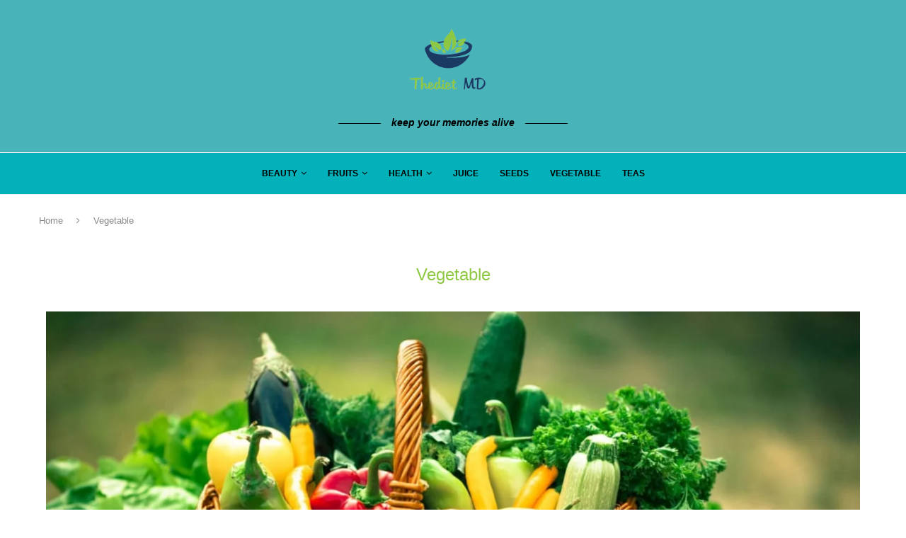

--- FILE ---
content_type: text/css
request_url: https://thedietmd.com/wp-content/litespeed/ucss/e3f71f22f0193cb8baf5bae2e3007c24.css?ver=25fb5
body_size: 7219
content:
@-webkit-keyframes pencipreload{0%{background-position:-800px 0}to{background-position:100px 0}}@keyframes pencipreload{0%{background-position:-800px 0}to{background-position:100px 0}}.close-modal{display:none;border:0;margin-top:10px}.close-modal:focus{outline:1px dashed #87ceeb;border-radius:5px}.modal-wrapper{display:none;position:fixed;z-index:9999;left:0;top:0;width:100%;height:100%;overflow:auto}.wp-post-modal{display:none}.modal-wrapper.styled{background-color:#000;background-color:rgba(0,0,0,.9)}.modal-wrapper.styled .wp-post-modal{position:relative;background-color:#fefefe;margin:10vh auto;padding:20px;border:1px solid #888;width:70%;transition:all 2s ease}.modal-wrapper.styled .wp-post-modal .close-modal{background:0 0;position:absolute;top:-6px;right:10px;font-size:2em;color:#333;cursor:pointer;z-index:1}button::-moz-focus-inner{padding:0;border:0}*{box-sizing:border-box;-webkit-box-sizing:border-box;-moz-box-sizing:border-box;outline:0}*,body,div,h1,h2,h3,html,li,p,ul{margin:0;padding:0}img{max-width:100%;vertical-align:top;height:auto}h1,h2,h3,strong{font-style:normal;font-weight:700}li,ul{list-style:none}h1,h2,h3{font-size:100%;font-weight:400;font-family:var(--pchead-font);font-weight:var(--pchead-wei)}a img,img{border:0}body:not(.penci-fawesome-ver5) .penci-faicon{font-family:"FontAwesome";font-weight:400}button{-webkit-appearance:none;border-radius:0;-webkit-border-radius:0}html{-webkit-font-smoothing:antialiased}body,p{font-size:14px}body{font-family:var(--pcbody-font);color:#313131;background-color:#fff;overflow-x:hidden;text-rendering:optimizeLegibility;-webkit-font-smoothing:antialiased;-moz-osx-font-smoothing:grayscale;--pcbg-cl:#fff;--pctext-cl:#313131;--pcborder-cl:#dedede;--pcheading-cl:#313131;--pcmeta-cl:#888;--pcaccent-cl:#6eb48c;--pcbody-font:'PT Serif',serif;--pchead-font:'Raleway',sans-serif;--pchead-wei:bold;--pchd-mg:60px;--pcctain:1170px;--pcctain2:1400px;--pc-loader-2:var(--pcaccent-cl)}p{line-height:28px}a{text-decoration:none;color:var(--pcaccent-cl);transition:color .3s;-webkit-transition:color .3s;-moz-transition:color .3s;outline:0;cursor:pointer}.container{width:var(--pcctain);margin:0 auto}.container.container-fullwidth{max-width:100%;width:100%}body:not(.penci-fawesome-ver5) .penci-faicon.fa-facebook:before{content:""}#main{width:100%}.clear-footer{height:1px;margin-bottom:29px;clear:both;display:block;width:100%}.penci-clearfix{clear:both}.penci-clearfix:after,.penci-clearfix:before{content:"";display:table;clear:both}.wrapper-boxed{overflow:hidden}#navigation{background:#fff;height:60px;z-index:9999;width:100%;-webkit-backface-visibility:hidden;border-bottom:1px solid #ececec;transition:all .3s;-webkit-transition:all .3s;-moz-transition:all .3s}#navigation.header-layout-bottom{box-shadow:0 0 0 transparent;-webkit-box-shadow:0 0 0 transparent;-moz-box-shadow:0 0 0 transparent;border-top:1px solid #ececec}#navigation .container{position:relative;display:table;text-align:center}#navigation .menu{float:left}#navigation.header-5 .menu{float:none;vertical-align:top}#navigation ul.menu>li{display:inline-block;position:relative;float:left;margin-right:30px}#navigation .menu>li:last-child,.header-social a:last-child,ul.footer-socials li:last-child{margin-right:0}#navigation .menu>li>a,#navigation .sub-menu li a{font-family:var(--pchead-font);font-size:12px;color:#313131;text-transform:uppercase;display:inline-block;-o-transition:.3s;-ms-transition:.3s;-moz-transition:.3s;-webkit-transition:.3s;position:relative;font-weight:var(--pchead-wei);text-decoration:none}#navigation .menu>li>a{line-height:58px}#navigation ul.menu>li>a:before{content:"";position:absolute;bottom:18px;transition:all .2s;-webkit-transition:all .2s;-moz-transition:all .2s;left:50%;height:2px;width:0;background:var(--pcaccent-cl)}#navigation ul.menu>li:hover>a:before,#navigation ul.menu>li>a:hover:before{left:0;width:100%}#navigation .menu>li.current-menu-item>a,#navigation .menu>li.current_page_item>a,#navigation .menu>li:hover>a,#navigation .menu>li>a:hover,.header-social.sidebar-nav-social a i:hover{color:var(--pcaccent-cl)}#navigation .button-menu-mobile{display:none;float:left;line-height:60px;text-align:center;color:#313131;font-size:21px;cursor:pointer;transition:color .3s;-webkit-transition:color .3s;-moz-transition:color .3s}#logo a{display:inline-block;vertical-align:top}#navigation .sub-menu{pointer-events:none}#navigation li:hover>.sub-menu{pointer-events:auto}#navigation .menu .sub-menu{visibility:hidden;opacity:0;position:absolute;left:0;z-index:9999;box-shadow:0 3px 3px rgba(190,190,190,.6);-webkit-box-shadow:0 3px 3px rgba(190,190,190,.6);-moz-box-shadow:0 3px 3px rgba(190,190,190,.6);border-top:1px solid #ececec;margin-top:0;background:#fff}#navigation ul.menu ul.sub-menu li>a{margin:0 20px;padding:12px 0;font-size:12px;min-width:200px;line-height:1.4;-moz-transition:color .3s,background-color .3s;-webkit-transition:color .3s,background-color .3s;transition:color .3s,background-color .3s;border-bottom:1px solid #e0e0e0;text-align:left;border-left:none!important;position:relative;overflow:hidden;vertical-align:top}#navigation ul.menu ul.sub-menu li{padding-right:0;margin-right:0;float:none;position:relative;width:100%}#navigation .menu ul.sub-menu>li:last-child>a,#sidebar-nav .menu ul>li:last-child,#sidebar-nav .menu>li:last-child{border-bottom:none}body #navigation .menu .sub-menu{transition:transform .27s ease-in-out,opacity .27s ease-in-out,visibility .27s ease-in-out;-webkit-transform-origin:0 0;-moz-transform-origin:0 0;-ms-transform-origin:0 0;-o-transform-origin:0 0;transform-origin:0 0}body.pcmn-drdw-style-slide_down #navigation .menu .sub-menu{-webkit-transform:rotateX(-90deg);-moz-transform:rotateX(-90deg);-ms-transform:rotateX(-90deg);-o-transform:rotateX(-90deg);transform:rotateX(-90deg)}body.pcmn-drdw-style-slide_down #navigation ul.menu li:hover>ul{visibility:visible;opacity:1;-webkit-transform:rotateX(0deg);-moz-transform:rotateX(0deg);-ms-transform:rotateX(0deg);-o-transform:rotateX(0deg);transform:rotateX(0deg)}#navigation ul.menu>li.menu-item-has-children>a:after{font-family:FontAwesome;content:"";margin-left:5px;color:inherit;font-size:13px;font-weight:400;width:auto;display:inline-block}#sidebar-nav{position:fixed;top:0;height:100%;z-index:99997;width:270px;overflow-y:auto;padding:30px 20px 20px;background:#fff;left:0;transition:all .5s;-webkit-transition:all .5s;-moz-transition:all .5s;transform:translateX(-270px);-webkit-transform:translateX(-270px);-moz-transform:translateX(-270px)}@media only screen and (min-width:961px){#sidebar-nav{display:none}}#sidebar-nav::-webkit-scrollbar{width:6px;background:#848484}#sidebar-nav::-webkit-scrollbar-thumb{background-color:#313131;border-radius:0;-webkit-border-radius:0;-moz-border-radius:0}#sidebar-nav::-webkit-scrollbar-corner{background-color:#dedede}#sidebar-nav-logo{padding:0 20px 20px;text-align:center;margin:0 0 15px;position:relative}#sidebar-nav-logo:before{content:"";width:60px;height:1px;background:var(--pcaccent-cl);position:absolute;bottom:0;left:50%;margin-left:-30px}.header-social.sidebar-nav-social{margin:0 0 43px;padding:0 10px}.header-social.sidebar-nav-social .inner-header-social:after,.header-social.sidebar-nav-social .inner-header-social:before{content:none}.header-social.sidebar-nav-social a i{color:#313131}#sidebar-nav .menu{margin:0;list-style:none}#sidebar-nav .menu li{display:block;border-bottom:1px solid #dedede;padding:0;margin-bottom:0}.penci-menu-hbg .menu li.penci-mega-menu .sub-menu a:blank{padding:0;display:none}#sidebar-nav .menu li a{font-size:13px;font-weight:400;letter-spacing:0;text-transform:uppercase;color:#313131;margin:0;position:relative;padding:13px 0;display:block;line-height:1.3em;font-family:var(--pchead-font);font-weight:var(--pchead-wei)}#sidebar-nav .menu li.menu-item-has-children a{padding-right:17px}#sidebar-nav .menu li a:hover,.header-social a:hover i{color:var(--pcaccent-cl)}#sidebar-nav ul.sub-menu{border-top:1px solid #dedede;display:none;padding:10px 0 10px 12px}#sidebar-nav ul.sub-menu li{overflow:hidden;border:0}#sidebar-nav ul.sub-menu li a{margin:0;padding:10px 0;transition:all .3s;-webkit-transition:all .3s;-moz-transition:all .3s}#close-sidebar-nav{position:fixed;visibility:hidden;opacity:0;text-decoration:none;top:0;left:0;font-size:1.4em;color:#313131;padding:10px;height:100%;background:rgba(0,0,0,.8);right:0;z-index:99996;cursor:pointer;transition:all .5s;-webkit-transition:all .5s;-moz-transition:all .5s}#close-sidebar-nav i{display:none;width:24px;height:24px;background-color:#fff;line-height:24px;text-align:center;border-radius:12px;font-size:14px}#header{margin-bottom:var(--pchd-mg);position:relative}#header .inner-header{width:100%;background-size:cover;position:relative;background-position:center center;background-repeat:no-repeat;height:auto}#header .inner-header .container{padding:40px 0;text-align:center;position:relative;overflow:hidden}#logo,.header-slogan{text-align:center}.header-slogan{margin:17px 0 0;line-height:1}.header-slogan .header-slogan-text{margin:0;font-size:14px;font-weight:700;line-height:1.5;font-style:italic;color:#313131;display:inline-block;position:relative;font-family:var(--pcbody-font);padding:0 15px;vertical-align:top}.header-slogan .header-slogan-text:after,.header-slogan .header-slogan-text:before{content:"";position:absolute;top:50%;height:1px;display:block;width:60px;background:var(--pcborder-cl)}.header-slogan .header-slogan-text:after{left:100%}.header-slogan .header-slogan-text:before{left:auto;right:100%}.header-social{display:block;text-align:center;margin:20px 0 0}.header-social .inner-header-social{position:relative}.header-social .inner-header-social,.header-social a,.penci-image-holder{display:inline-block;vertical-align:top}.header-social a{float:left;margin-right:13px}.header-social a i{font-size:14px;color:#313131;-webkit-transition:all .2s linear;-moz-transition:all .2s linear;-ms-transition:all .2s linear;-o-transition:all .2s linear;transition:all .2s linear;vertical-align:top}.penci-image-holder{position:relative;width:100%;background:#f5f5f5;background-repeat:no-repeat;background-position:center center;background-size:cover;-webkit-background-size:cover;-moz-background-size:cover;-o-background-size:cover;overflow:hidden}.penci-image-holder:before{display:block;content:"";width:100%;padding-top:66.6667%;background:0 0!important;box-shadow:none!important}.penci-image-holder:not([style*=background-image]),.penci-lazy:not(.lazyloaded),.penci-lazy[src*="20xmlns='http://www.w3.org/2000/svg'"]{background-image:linear-gradient(to left,#f5f5f5 0,#efefef 15%,#f5f5f5 40%,#f5f5f5 100%);background-repeat:no-repeat!important;background-color:#f5f5f5;background-size:900px 1700px!important;animation:pencipreload .6s infinite linear forwards;-webkit-animation:pencipreload .6s infinite linear forwards}.penci-biggrid{--pcgap:4px}.penci-biggrid-wrapper{margin-bottom:20px}.penci-biggrid-inner{overflow:hidden;display:block}.penci-biggrid-wrapper .pcbg-content-inner{z-index:5}.penci-dflex{display:flex;display:-webkit-flex;display:-ms-flexbox;-webkit-flex-flow:row wrap;-ms-flex-flow:row wrap;flex-flow:row wrap;align-items:flex-start}.penci-bgstyle-1 .penci-dflex{margin-left:-10px;margin-right:-10px;width:calc(100% + 20px)}.penci-bgstyle-1 .penci-dflex .penci-bgitem{padding:0 10px;margin-bottom:20px}.penci-grid-col-4 .penci-dflex .penci-bgitem{flex:0 0 25%}.pcbg-thumb,.penci-bgitin{position:relative;overflow:hidden}.pcbg-bgoverlay.active-overlay{background:-webkit-linear-gradient(to bottom,rgba(255,255,255,0) 60%,#000 100%);background:-o-linear-gradient(to bottom,rgba(255,255,255,0) 60%,#000 100%);background:-ms-linear-gradient(to bottom,rgba(255,255,255,0) 60%,#000 100%);background:linear-gradient(to bottom,rgba(255,255,255,0) 60%,#000 100%);opacity:.7}.penci-bgitem:hover .pcbg-bgoverlay.active-overlay{opacity:.9}.penci-bgmain{display:flex;flex-direction:column;position:relative}.pcbg-bgoverlay,.pcbg-bgoverlaytext,.pcbg-content{position:absolute;left:0;right:0;top:0;bottom:0;width:100%;height:100%;display:block}.pcbg-bgoverlay,.pcbg-bgoverlaytext{transition:opacity .3s}.pcbg-bgoverlaytext{z-index:-1}.pcbg-content-flex{display:flex;height:100%;width:100%;z-index:1;align-items:flex-end}.pcbg-content-inner{padding:20px;position:relative;z-index:1;display:block;width:100%}.pcbg-content-inner .pcbg-above{line-height:1;margin-bottom:2px}.pcbg-content-inner .cat>a.penci-cat-name,.pcbg-content-inner .cat>a.penci-cat-name:hover{color:inherit}.penci-bgrid-content-on .pcbg-content-inner .pcbg-sub-title{color:#fff}.penci-biggrid-data .pcbg-content-inner .pcbg-title{font-size:18px;letter-spacing:0;text-decoration:none;margin:0}.penci-biggrid-data .pcbg-content-inner .pcbg-title a{font-size:inherit;letter-spacing:0;text-decoration:none;margin:0}.penci-biggrid-data .pcbg-content-inner .pcbg-title a:hover{letter-spacing:0;text-decoration:none;margin:0}#footer-section .go-to-top:hover i,#footer-section .go-to-top:hover span,.penci-bgrid-content-on .pcbg-content-inner .pcbg-title,.penci-bgrid-content-on .pcbg-content-inner .pcbg-title a,.penci-bgrid-content-on .pcbg-content-inner .pcbg-title a:hover{color:#fff}.pcbg-above{font-size:14px}.pcbg-thumbin{display:block;margin:-1px;transition:-webkit-transform .5s cubic-bezier(0,0,.42,1.21);transition:transform .5s cubic-bezier(0,0,.42,1.21)}.pencibg-imageh-zoom-in .penci-bgitem:hover .pcbg-thumbin{-webkit-transform:scale(1.09);transform:scale(1.09)}.textop .pcbg-content-inner>div:nth-of-type(1){transition-delay:.05s}.textop .pcbg-content-inner>div:nth-of-type(2){transition-delay:.1s}@media screen and (max-width:767px){.pcbg-content-inner{padding:15px}}@media screen and (max-width:960px){.penci-grid-col-4 .penci-bgitem{flex:0 0 50%}}@media screen and (max-width:767px){.penci-dflex .penci-bgitem,.penci-grid-col-4 .penci-dflex .penci-bgitem,.penci-grid-mcol-1 .penci-dflex .penci-bgitem{flex:0 0 100%}}.cat>a.penci-cat-name{font-size:13px;color:var(--pcaccent-cl);line-height:1.2;padding-right:10px;display:inline-block;vertical-align:top;background:0 0;transition:all .3s;-webkit-transition:all .3s;-moz-transition:all .3s;font-weight:400;margin:0 15px 5px 0;position:relative;text-decoration:none}.cat>a.penci-cat-name:after{content:"";display:inline-block;border:1px solid;font-size:12px;margin-left:10px;position:absolute;top:50%;margin-top:-3px;width:3px;height:3px;transform:rotate(45deg);-moz-transform:rotate(45deg);-webkit-transform:rotate(45deg);box-sizing:unset;-webkit-box-sizing:unset;opacity:.65}.cat>a.penci-cat-name:first-child{margin-left:0}.cat>a.penci-cat-name:last-child{margin-right:0;padding:0}.cat>a.penci-cat-name:last-child:after{content:none;display:none}.post-entry{margin-bottom:33px;line-height:28px}#footer-section .go-to-top-parent span:after,#footer-section .go-to-top-parent span:before,.post-entry:before{content:" ";display:table}.post-entry .inner-post-entry:after{content:" ";display:table;clear:both}.post-entry img{max-width:100%;height:auto}#footer-copyright a:hover,.post-entry a:hover{text-decoration:underline}.post-entry h1,.post-entry h2,.post-entry h3{margin-bottom:17px;color:var(--pcheading-cl);letter-spacing:0;line-height:1.3em}.elementor-widget-text-editor p,.post-entry .elementor-widget-text-editor p{font-size:inherit;line-height:inherit;font-family:inherit;font-weight:inherit;color:inherit;text-align:inherit}.post-entry p{margin-bottom:17px}.post-entry h1{font-size:24px}.post-entry h2{font-size:22px}.post-entry h3{font-size:20px}.tags-share-box{display:table;width:100%;margin:0;position:relative;padding:19px 160px 18px 0;clear:both;border-top:1px solid #dedede;font-size:14px}#footer-section,.tags-share-box.center-box{text-align:center;padding:15px 0}.tags-share-box.hide-tags.page-share{text-align:center;padding:16px 0;position:relative;border-bottom:1px solid #dedede;margin-bottom:-1px}.post-share,.post-share a .dt-share{position:absolute;display:inline-block}.post-share{z-index:10;right:0;top:20px}.footer-menu li,.post-share a{display:inline-block;position:relative}.post-share a{transition:all .3s;-webkit-transition:all .3s;-moz-transition:all .3s;font-size:14px;margin:0 0 0 10px;color:#313131;vertical-align:top}#footer-copyright a,#footer-section .footer-menu li a:hover,.container.penci-breadcrumb a:hover,.container.penci-breadcrumb span a:hover,.post-share a:hover,ul.footer-socials li a:hover span{color:var(--pcaccent-cl)}.post-share a .dt-share{font-size:9px;font-family:var(--pchead-font);font-weight:400;background:#313131;color:#fff;height:20px;white-space:nowrap;line-height:20px;text-align:center;z-index:20;bottom:-45px;width:60px;left:50%;margin-left:-30px;opacity:0;visibility:hidden}.post-share a:hover .dt-share{opacity:1;bottom:-30px;visibility:visible}.post-share a .dt-share:before{position:absolute;width:0;height:0;border-left:5px solid transparent;border-right:5px solid transparent;border-bottom:7px solid #313131;content:"";top:-7px;left:50%;margin-left:-4px}article.page.type-page{margin-bottom:60px}.tags-share-box.page-share .penci-social-share-text{font-family:var(--pchead-font);font-weight:var(--pchead-wei);font-size:12px;text-transform:uppercase;vertical-align:middle}#footer-section{padding:0;background:#313131;color:#999;position:relative;background-repeat:no-repeat;background-size:cover;background-position:center center}.footer-socials-section{padding:30px 0 15px;border-bottom:1px solid #4a4a4a;text-align:center}ul.footer-menu,ul.footer-socials{list-style:none;display:inline-block;vertical-align:top}ul.footer-socials li{float:none;display:inline-block;margin-right:30px;margin-bottom:15px}ul.footer-socials li a{line-height:36px;display:inline-block;vertical-align:top}ul.footer-socials li a i,ul.footer-socials li a span{font-size:14px;color:#999;display:inline-block;vertical-align:top}.post-share a .dt-share,ul.footer-socials li a i{-webkit-transition:all .2s ease-in-out;-moz-transition:all .2s ease-in-out;transition:all .2s ease-in-out}ul.footer-socials li a i{width:36px;height:36px;line-height:34px;border-radius:50%;-webkit-border-radius:50%;-moz-border-radius:50%;background:0 0;border:1px solid #999;-o-transition:all .2s ease-in-out}ul.footer-socials li a:hover i{background:var(--pcaccent-cl);color:#fff;border-color:var(--pcaccent-cl)}ul.footer-socials li a span{text-transform:uppercase;font-family:var(--pchead-font);font-weight:var(--pchead-wei);margin-left:10px;-webkit-transition:all .3s;-moz-transition:all .3s;-o-transition:all .3s;transition:all .3s}.footer-social-drop-line ul.footer-socials li a span{margin:5px 0 0;display:block}.footer-logo-copyright{padding:40px 0 73px;text-align:center}.footer-logo-copyright.footer-not-logo{padding:20px 0 62px}#footer-copyright *{font-size:14px;color:#999;line-height:1.4;font-style:italic}.footer-menu-wrap{display:block;text-align:center;margin-bottom:10px}.footer-menu-wrap:before{content:"";display:table}.footer-menu-wrap:after{display:block;height:0;clear:both;visibility:hidden;content:""}.footer-menu li{padding:0 15px;margin-bottom:5px}#footer-section .footer-menu li a{color:#999}#footer-section .go-to-top-parent{width:100%;height:auto;display:block;position:absolute;left:0;bottom:17px;text-align:center;z-index:10}#footer-section .go-to-top-parent i,#footer-section .go-to-top-parent span{font-size:12px;transition:all .3s;-webkit-transition:all .3s;-moz-transition:all .3s;color:#999;line-height:1}#footer-section .go-to-top-parent span{font-weight:var(--pchead-wei);font-family:var(--pchead-font);text-transform:uppercase;display:inline-block}#footer-section .go-to-top-parent span:after{clear:both}#footer-section .go-to-top-parent i{z-index:5;position:relative;margin-bottom:3px}.container.penci-breadcrumb{line-height:1.4;margin-bottom:20px;margin-top:calc(25px - var(--pchd-mg));clear:both}.container.penci-breadcrumb a,.container.penci-breadcrumb span,.container.penci-breadcrumb span a{font-size:13px;color:#888}.container.penci-breadcrumb i{color:#888;font-size:13px;margin:0 15px 0 19px}.post-entry .cat>a.penci-cat-name{text-decoration:none}@media only screen and (min-width:961px) and (max-width:1169px){.container{width:940px}#navigation ul.menu>li{margin-right:16px}ul.footer-socials li{margin-right:12px}ul.footer-socials li a span{margin-left:8px}}@media only screen and (min-width:961px){#navigation .menu{display:inline-block!important}}@media only screen and (max-width:960px){#navigation.header-5 .container{text-align:right}#navigation .button-menu-mobile{display:inline-block}#navigation .menu{display:none!important}.footer-social-drop-line ul.footer-socials li a span,ul.footer-socials li a span{display:none}}@media only screen and (min-width:768px) and (max-width:960px){.container{width:726px}#logo img{max-width:600px;height:auto}}@media only screen and (max-width:767px){.container{width:100%}.header-slogan .header-slogan-text{padding:0 10px}#logo img{max-width:100%;height:auto}.post-entry h1{font-size:24px}.post-entry h2{font-size:22px}.post-entry h3{font-size:20px}ul.footer-socials li{margin-right:20px}.tags-share-box{padding:20px 0}.post-share{position:static;margin-top:15px;clear:both;display:block}}@media only screen and (min-width:480px) and (max-width:767px){.container{width:480px}#logo img{max-width:100%;height:auto}}@media only screen and (max-width:479px){#footer-section>.container,.wrapper-boxed>.container{padding-left:20px;padding-right:20px}#header .inner-header{height:auto}#navigation,.inner-header{padding-left:10px;padding-right:10px}.header-slogan .header-slogan-text{font-size:12px;padding:0 10px}.cat>a.penci-cat-name{font-size:11px}#footer-copyright *{font-size:12px}.post-share{display:block;float:none;margin-top:8px}#sidebar-nav{width:270px;transform:translateX(-270px);-webkit-transform:translateX(-270px);-moz-transform:translateX(-270px)}ul.footer-socials li{margin-right:10px}ul.footer-socials li a{line-height:32px}ul.footer-socials li a i{width:32px;height:32px;line-height:32px;font-size:14px}.footer-menu li{padding:0 5px}}@media screen and (max-width:600px){#close-sidebar-nav,#sidebar-nav{z-index:9999999}#close-sidebar-nav i{display:inline-block}}.penci-mailchimp-block .mc4wp-form input[type=submit]:not(:hover){background:#313131;color:#fff}.tags-share-box.post-share{top:0;position:relative}.penci-social-share-text{vertical-align:middle}.penci-social-share-text i{display:inline-block;vertical-align:middle;margin-right:8px;font-size:14px;transform:translateY(-1px)}.post-share-item.post-share-expand{visibility:hidden}body:not(.rtl) .post-share-item.post-share-expand{margin-right:0!important}.tags-share-box-s1 .post-share-item{background-color:transparent!important}.tags-share-box{white-space:nowrap;opacity:0;transition:opacity .15s ease-in-out}.tags-share-box.tags-share-box-s1{opacity:1;white-space:normal}.tags-share-box .new-ver-share:hover{z-index:4}.penci-toc-wrapper.style-number ul li::marker{font-weight:700}@font-face{font-display:swap;font-family:"FontAwesome";src:url(/wp-content/themes/soledad/fonts/fontawesome-webfont.eot?v=4.7.0);src:url(/wp-content/themes/soledad/fonts/fontawesome-webfont.eot?#iefix&v=4.7.0)format("embedded-opentype"),url(/wp-content/themes/soledad/fonts/fontawesome-webfont.woff2?v=4.7.0)format("woff2"),url(/wp-content/themes/soledad/fonts/fontawesome-webfont.woff?v=4.7.0)format("woff"),url(/wp-content/themes/soledad/fonts/fontawesome-webfont.ttf?v=4.7.0)format("truetype"),url(/wp-content/themes/soledad/fonts/fontawesome-webfont.svg?v=4.7.0#fontawesomeregular)format("svg");font-display:swap;font-weight:400;font-style:normal}.fa,i[class*=" penciicon-"],i[class^=penciicon-]{display:inline-block;-webkit-font-smoothing:antialiased;-moz-osx-font-smoothing:grayscale}.fa{font:14px/1 FontAwesome;font-size:inherit;text-rendering:auto}.fa-close:before{content:""}.fa-twitter:before{content:""}.fa-facebook:before{content:""}.fa-pinterest:before{content:""}.fa-envelope:before{content:""}.fa-angle-right:before{content:""}.fa-flickr:before{content:""}.fa-tumblr:before{content:""}.fa-behance:before{content:""}@font-face{font-display:swap;font-family:"penciicon";font-display:swap;src:url(/wp-content/themes/soledad/fonts/penciicon.ttf)format("truetype"),url(/wp-content/themes/soledad/fonts/penciicon.woff)format("woff"),url(/wp-content/themes/soledad/fonts/penciicon.woff2)format("woff2"),url(/wp-content/themes/soledad/fonts/penciicon.eot#iefix)format("embedded-opentype"),url(/wp-content/themes/soledad/fonts/penciicon.svg#penciicon)format("svg")}i[class*=" penciicon-"],i[class^=penciicon-]{font-family:penciicon!important;font-style:normal;font-weight:400!important;font-variant:normal;text-transform:none;line-height:1}.penciicon-sharing:before{content:""}.penciicon-up-chevron:before{content:""}.penciicon-add:before{content:""}@font-face{font-display:swap;font-family:eicons;src:url(/wp-content/plugins/elementor/assets/lib/eicons/fonts/eicons.eot?5.29.0);src:url(/wp-content/plugins/elementor/assets/lib/eicons/fonts/eicons.eot?5.29.0#iefix)format("embedded-opentype"),url(/wp-content/plugins/elementor/assets/lib/eicons/fonts/eicons.woff2?5.29.0)format("woff2"),url(/wp-content/plugins/elementor/assets/lib/eicons/fonts/eicons.woff?5.29.0)format("woff"),url(/wp-content/plugins/elementor/assets/lib/eicons/fonts/eicons.ttf?5.29.0)format("truetype"),url(/wp-content/plugins/elementor/assets/lib/eicons/fonts/eicons.svg?5.29.0#eicon)format("svg");font-weight:400;font-style:normal}.elementor *,.elementor :after,.elementor :before{box-sizing:border-box}.elementor a{box-shadow:none;text-decoration:none}.elementor img{height:auto;max-width:100%;border:0;border-radius:0;box-shadow:none}.elementor-element{--flex-direction:initial;--flex-wrap:initial;--justify-content:initial;--align-items:initial;--align-content:initial;--gap:initial;--flex-basis:initial;--flex-grow:initial;--flex-shrink:initial;--order:initial;--align-self:initial;flex-basis:var(--flex-basis);flex-grow:var(--flex-grow);flex-shrink:var(--flex-shrink);order:var(--order);align-self:var(--align-self)}.elementor-element:where(.e-con-full,.elementor-widget){flex-direction:var(--flex-direction);flex-wrap:var(--flex-wrap);justify-content:var(--justify-content);align-items:var(--align-items);align-content:var(--align-content);gap:var(--gap)}:root{--page-title-display:block}.elementor-section{position:relative}.elementor-section .elementor-container{display:flex;margin-right:auto;margin-left:auto;position:relative}@media (max-width:1024px){.elementor-section .elementor-container{flex-wrap:wrap}}.elementor-section.elementor-section-stretched,.elementor-widget-wrap{position:relative;width:100%}.elementor-widget-wrap{flex-wrap:wrap;align-content:flex-start}.elementor:not(.elementor-bc-flex-widget) .elementor-widget-wrap{display:flex}.elementor-widget-wrap>.elementor-element{width:100%}.elementor-widget{position:relative}.elementor-widget:not(:last-child){margin-bottom:20px}.elementor-column{position:relative;min-height:1px;display:flex}.elementor-column-gap-default>.elementor-column>.elementor-element-populated{padding:10px}@media (min-width:768px){.elementor-column.elementor-col-100{width:100%}}@media (max-width:767px){.elementor-column{width:100%}}:is(.e-con,.e-con>.e-con-inner)>.elementor-background-video-container:before{content:var(--background-overlay);display:block;position:absolute;mix-blend-mode:var(--overlay-mix-blend-mode);opacity:var(--overlay-opacity);transition:var(--overlay-transition,.3s);z-index:1}:is(.e-con,.e-con>.e-con-inner)>.elementor-background-video-container,:is(.e-con,.e-con>.e-con-inner)>.elementor-background-video-container:before{border-radius:var(--border-radius);border-style:var(--border-style);border-color:var(--border-color);border-block-start-width:var(--border-block-start-width);border-inline-end-width:var(--border-inline-end-width);border-block-end-width:var(--border-block-end-width);border-inline-start-width:var(--border-inline-start-width);top:calc(0px - var(--border-block-start-width));left:calc(0px - var(--border-inline-start-width));width:max(100% + var(--border-inline-end-width) + var(--border-inline-start-width),100%);height:max(100% + var(--border-block-start-width) + var(--border-block-end-width),100%)}@media (max-width:767px){:is(.e-con,.e-con>.e-con-inner)>.elementor-background-video-container.elementor-hidden-phone{display:none}}:is(.e-con,.e-con>.e-con-inner)>.elementor-background-slideshow:before{z-index:2}.elementor-element .elementor-widget-container{transition:background .3s,border .3s,border-radius .3s,box-shadow .3s,transform var(--e-transform-transition-duration,.4s)}.elementor-element{--swiper-theme-color:#000;--swiper-navigation-size:44px;--swiper-pagination-bullet-size:6px;--swiper-pagination-bullet-horizontal-gap:6px}.elementor-widget-n-tabs .e-n-tab-title:focus-visible{outline:5px auto -webkit-focus-ring-color}:where(.elementor-widget-n-accordion .e-n-accordion-item>.e-con){border:var(--n-accordion-border-width) var(--n-accordion-border-style) var(--n-accordion-border-color)}.elementor-kit-6379{--e-global-color-primary:#6ec1e4;--e-global-color-secondary:#54595f;--e-global-color-text:#7a7a7a;--e-global-color-accent:#61ce70;--e-global-typography-primary-font-family:"Roboto";--e-global-typography-primary-font-size:150px;--e-global-typography-primary-font-weight:600;--e-global-typography-secondary-font-family:"Roboto Slab";--e-global-typography-secondary-font-weight:400;--e-global-typography-secondary-line-height:6px;--e-global-typography-text-font-family:"Roboto";--e-global-typography-text-font-size:100px;--e-global-typography-text-font-weight:400;--e-global-typography-accent-font-family:"Roboto";--e-global-typography-accent-font-weight:500}.elementor-kit-6379 p{margin-bottom:18px}.elementor-section.elementor-section-boxed>.elementor-container{max-width:1140px}.elementor-widget:not(:last-child){margin-block-end:20px}.elementor-element{--widgets-spacing:20px 20px}@media (max-width:1024px){.elementor-kit-6379 p{margin-bottom:18px}.elementor-section.elementor-section-boxed>.elementor-container{max-width:1024px}}@media (max-width:767px){.elementor-section.elementor-section-boxed>.elementor-container{max-width:767px}}.elementor-6495 .elementor-element.elementor-element-6d3d789>.elementor-container{max-width:1300px}.elementor-6495 .elementor-element.elementor-element-635833d{--spacer-size:50px}.elementor-6495 .elementor-element.elementor-element-e85e64d{text-align:center}.elementor-6495 .elementor-element.elementor-element-e85e64d .elementor-heading-title{color:#8ec741}.elementor-6495 .elementor-element.elementor-element-7fd1c77{color:#000}.elementor-6495 .elementor-element.elementor-element-65ee715 .penci-bgitem .penci-image-holder:before{padding-top:66%}.elementor-6495 .elementor-element.elementor-element-65ee715 .pcbg-content-inner{margin-left:auto;margin-right:auto}.elementor-6495 .elementor-element.elementor-element-65ee715 .pcbg-content-flex{align-items:flex-end;text-align:left}.elementor-6495 .elementor-element.elementor-element-e27130e{--spacer-size:100px}@font-face{font-display:swap;font-display:block;font-family:TablePress;font-style:normal;font-weight:400;src:url([data-uri])format("woff2"),url(/wp-content/plugins/tablepress/css/build/tablepress.woff)format("woff")}